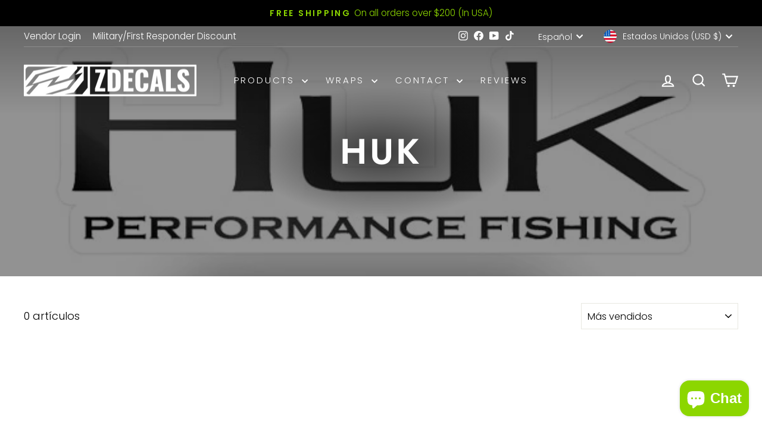

--- FILE ---
content_type: text/javascript;charset=utf-8
request_url: https://assets.cloudlift.app/api/assets/options.js?shop=zdecals.myshopify.com
body_size: 7456
content:
window.Cloudlift = window.Cloudlift || {};window.Cloudlift.options = { config: {"app":"options","shop":"zdecals.myshopify.com","url":"https://zdecals.com","api":"https://api.cloudlift.app","assets":"https://cdn.jsdelivr.net/gh/cloudlift-app/cdn@0.13.198","mode":"prod","currencyFormats":{"moneyFormat":"&lt;span class=money&gt;$ {{amount}}&lt;/span&gt;","moneyWithCurrencyFormat":"&lt;span class=money&gt;$ {{amount}} USD&lt;/span&gt;"},"resources":["https://cdn.jsdelivr.net/gh/cloudlift-app/cdn@0.13.198/static/app-options.css","https://cdn.jsdelivr.net/gh/cloudlift-app/cdn@0.13.198/static/app-options.js"],"locale":"en","i18n":{"product.options.ai.generated.label":"Generated Images","product.options.text.align.right":"Text align right","product.options.discount.button":"Apply","product.options.discount.invalid":"Enter a valid discount code","product.options.library.button":"Select image","product.options.validity.dateMax":"Please enter a date before {max}","product.options.free":"FREE","product.options.ai.loading.generating":"Generating your image...","product.options.ai.removebg.button":"Remove Background","product.options.validity.upload.required":"Please upload a file","product.options.item.modal.title":"Update cart item?","product.options.item.modal.update":"Update","product.options.library.categories.button":"Show categories","product.options.validity.rangeOverflow":"Max allowed value {max}","product.options.file.link":"\uD83D\uDD17","product.options.ai.edit.placeholder":"Describe how to edit the image...","product.options.ai.update.button":"Update Image","product.options.bundle.hide":"Hide","product.options.text.style.bold":"Text bold","product.options.ai.edit.button":"Edit Image","product.options.validity.patternMismatch":"Please enter text to match: {pattern}","product.options.text.fontSize":"Text size","product.options.library.categories.label":"Categories","product.options.bundle.items":"items","product.options.ai.removebg.removed":"Background Removed","product.options.ai.button.generate":"Generate","product.options.validity.upload.max":"Maximum allowed file size is {max} MB","product.options.validity.rangeUnderflow":"Min allowed value {min}","product.options.text.style.italic":"Text italic","product.options.ai.prompt.placeholder":"Describe the image...","product.options.library.search.empty":"No results found","product.options.text.align.center":"Text center","product.options.ai.loading.editing":"Editing image...","product.options.discount.placeholder":"Discount code","product.options.ai.load_more":"Load More","product.options.validity.valueMissing":"Please enter a value","product.options.validity.tooLong":"Please enter less than {max} characters","product.options.ai.button.edit":"Edit Image","product.options.ai.edit.indicator":"Editing image","product.options.bundle.show":"Show","product.options.library.search.placeholder":"Search images","product.options.validity.selectMax":"Please select at most {max}","product.options.discount.valid":"Discount is applied at checkout","product.options.item.edit":"Edit ⚙️","product.options.item.modal.add":"Add new","product.options.validity.dateMin":"Please enter a date after {min}","product.options.library.images.button":"More images","product.options.validity.tooShort":"Please enter at least {min} characters","product.options.validity.selectMin":"Please select at least {min}","product.options.text.align.left":"Text align left"},"level":2,"version":"0.12.124","setup":true,"themeId":"123422539831","autoGallerySelector":"[data-product-images]","locationMode":0,"selector":"","previewLocationMode":0,"previewSelector":"","previewImgParent":1,"previewImgParentSelector":"","previewImgMainSelector":".product__main-photos img","previewImgThumbnailSelector":".product__thumbs img","itemImgParentSelector":".cart__item, .cart__row, .ws-cs-item","previewSticky":true,"previewStickyMobile":"overlay","previewStickyMobileSize":25,"priceDraft":true,"priceDraftTitle":"","priceDraftShipping":false,"priceDraftTaxFree":false,"priceDraftRetention":3,"priceProductId":"","priceProductHandle":"","priceVariantId":"","priceVariantValue":0.01,"checkout":true,"checkoutConfig":{"debug":false,"update":false,"key":"611096736"},"currencyConvert":true,"autoFulfil":false,"priceWeight":true,"extensions":"quantity","theme":{"productPriceObserver":true,"productItemModal":false,"cartItemEdit":true,"themeGallery":true,"productPriceAll":true},"css":".cl-po--label {\n    letter-spacing: -0.3px; /* Adjust the value as needed */\n    font-weight: bold;\n    font-size: 18px; /* Adjust the value as needed */\n}\n.cl-po--input {\n    font-size: 18px; /* Adjust the value as needed */\n}\n.cl-po--checkbox-item {\n    font-size: 18px; /* Adjust the value as needed */\n    letter-spacing: -0.3px; /* Adjust the value as needed */\n}","fonts":[{"name":"Admiral","files":{"regular":"https://storage.googleapis.com/cloudlift-app-cloud-prod-assets/zdecals/f_American_Captain.ttf"},"type":2},{"name":"Iceberg","files":{"regular":"https://storage.googleapis.com/cloudlift-app-cloud-prod-assets/zdecals/f_Iceland-Regular.ttf"},"type":2},{"name":"Redhawk","files":{"bold":"https://storage.googleapis.com/cloudlift-app-cloud-prod-assets/zdecals/f_Redzone-BlackSemiCond.ttf"},"type":2},{"name":"Hi-Sea","files":{"regular":"https://storage.googleapis.com/cloudlift-app-cloud-prod-assets/zdecals/f_Hi_Jack.ttf"},"type":2},{"name":"Facet","files":{"bold":"https://storage.googleapis.com/cloudlift-app-cloud-prod-assets/zdecals/f_Facet_Heavy.ttf"},"type":2},{"name":"Compacta","files":{"regular":"https://storage.googleapis.com/cloudlift-app-cloud-prod-assets/zdecals/f_Compacta_Bold_Italic_BT.ttf"},"type":2},{"name":"Propel","files":{"regular":"https://storage.googleapis.com/cloudlift-app-cloud-prod-assets/zdecals/f_Prohibition_Oblique.ttf"},"type":2}],"configs":[{"uuid":"cly9p5mrykxa","template":"dimension_upload","styles":{"label-color":"#555","input-color-selected":"#374151","option-font-size":"16px","input-background-color-selected":"#fff","input-background-color":"#fff","label-font-size":"18px","input-text-color":"#374151","input-border-color":"#d1d5db","font-family":"-apple-system, BlinkMacSystemFont, 'Segoe UI', Roboto,\nHelvetica, Arial, sans-serif, 'Apple Color Emoji', 'Segoe UI Emoji',\n'Segoe UI Symbol'","input-color":"#374151","info-icon-color":"#333","option-border-radius":"6px","input-border-color-focus":"#374151"},"theme":"default","css":"#cly9p5mrykxa .cl-po--wrapper{font-family:-apple-system,BlinkMacSystemFont,'Segoe UI',Roboto,Helvetica,Arial,sans-serif,'Apple Color Emoji','Segoe UI Emoji','Segoe UI Symbol'}#cly9p5mrykxa .cl-po--label{color:#555;font-size:18px;margin-bottom:5px}#cly9p5mrykxa .cl-po--info{width:18px;height:18px;background-color:#333}#cly9p5mrykxa .cl-po--help{color:#637381;font-size:14px}#cly9p5mrykxa .cl-po--option{color:#374151;margin-bottom:20px;font-size:16px}#cly9p5mrykxa .cl-po--input{color:#374151;background-color:#fff;font-size:16px;border-width:1px;border-color:#d1d5db;border-radius:6px;box-shadow:rgba(0,0,0,0) 0 0 0 0,rgba(0,0,0,0) 0 0 0 0,rgba(0,0,0,0.05) 0 1px 2px 0}#cly9p5mrykxa .cl-po--input:focus{outline:2px solid transparent;outline-offset:2px;box-shadow:#fff 0 0 0 0,#374151 0 0 0 1px,rgba(0,0,0,0.05) 0 1px 2px 0;border-color:#374151}#cly9p5mrykxa .cl-po--input.cl-po--invalid:focus{box-shadow:#fff 0 0 0 0,#c44e47 0 0 0 1px,rgba(0,0,0,0.05) 0 1px 2px 0;border-color:#c44e47}#cly9p5mrykxa .cl-po--swatch{background-color:#fff;border-width:1px;border-color:#d1d5db;border-radius:6px;box-shadow:rgba(0,0,0,0) 0 0 0 0,rgba(0,0,0,0) 0 0 0 0,rgba(0,0,0,0.05) 0 1px 2px 0}#cly9p5mrykxa .cl-po--input:checked+.cl-po--swatch-button{background-color:#fff;color:#374151}#cly9p5mrykxa input[type=radio]:checked+.cl-po--swatch,#cly9p5mrykxa input[type=checkbox]:checked+.cl-po--swatch{outline:2px solid transparent;outline-offset:2px;box-shadow:#fff 0 0 0 0,#374151 0 0 0 1px,rgba(0,0,0,0.05) 0 1px 2px 0;border-color:#374151}#cly9p5mrykxa input[type=checkbox]:checked.cl-po--input,#cly9p5mrykxa input[type=radio]:checked.cl-po--input{border-color:transparent;background-color:#374151}#cly9p5mrykxa .cl-po--option .choices__inner{color:#374151;background-color:#fff;border-width:1px;border-color:#d1d5db;border-radius:6px;box-shadow:rgba(0,0,0,0) 0 0 0 0,rgba(0,0,0,0) 0 0 0 0,rgba(0,0,0,0.05) 0 1px 2px 0}#cly9p5mrykxa .cl-po--option .choices.is-focused:not(.is-open) .choices__inner{outline:2px solid transparent;outline-offset:2px;box-shadow:#fff 0 0 0 0,#374151 0 0 0 1px,rgba(0,0,0,0.05) 0 1px 2px 0;border-color:#374151}#cly9p5mrykxa .cl-po--option .choices__list--multiple .choices__item{color:#374151;background-color:#fff;border-radius:6px;border:1px solid #d1d5db}#cly9p5mrykxa .cl-po--option .choices__list--multiple .choices__item.is-highlighted{color:#374151;background-color:#fff;border:1px solid #374151}#cly9p5mrykxa .cl-po--option .choices[data-type*=select-multiple] .choices__button{color:#374151;border-left:1px solid #d1d5db}#cly9p5mrykxa .cl-po--text-editor,#cly9p5mrykxa .cl-po--collapse.cl-po--edit{--text-editor-color:#374151}#cly9p5mrykxa .cl-po--text-editor .cl-po--swatch-button.selected{outline:2px solid transparent;outline-offset:2px;box-shadow:#fff 0 0 0 0,#374151 0 0 0 1px,rgba(0,0,0,0.05) 0 1px 2px 0;border-color:#374151;background-color:#fff;--text-editor-color:#374151}#cly9p5mrykxa .cl-po--collapse.cl-po--edit{border-left:1px solid #d1d5db;border-right:1px solid #d1d5db;border-bottom-color:#d1d5db}#cly9p5mrykxa .cl-po--collapse.cl-po--edit .cl-po--edit-label{color:#637381}#cly9p5mrykxa .cl-po--collapse.cl-po--edit:not(.cl-po--open){border-bottom:1px solid #d1d5db;border-bottom-left-radius:6px;border-bottom-right-radius:6px}#cly9p5mrykxa .cl-po--invalid{border-color:#c44e47}#cly9p5mrykxa .cl-po--errors{margin-top:10px}#cly9p5mrykxa .cl-po--error{font-size:16px;font-family:-apple-system,BlinkMacSystemFont,'Segoe UI',Roboto,Helvetica,Arial,sans-serif,'Apple Color Emoji','Segoe UI Emoji','Segoe UI Symbol';color:#fff;background-color:#c44e47;border-color:#b7423b;border-radius:6px}#cly9p5mrykxa .cl-po--collapse{color:#555;font-size:18px}#cly9p5mrykxa .cl-po--collapse:before{width:22px;height:22px}#cly9p5mrykxa .cl-po--panel{border-width:1px;border-color:#d1d5db;border-bottom-left-radius:6px;border-bottom-right-radius:6px;box-shadow:rgba(0,0,0,0) 0 0 0 0,rgba(0,0,0,0) 0 0 0 0,rgba(0,0,0,0.05) 0 1px 2px 0}","variantOption":false,"variantOptions":[],"options":[{"name":"dimension","type":"dimension","label":"Desired size","value":"","required":false,"conditions":[],"params":{"textClean":"","pattern":"","priceFormula":"// square price\nvar squarePrice = 50;\n\n// calculate price\nvar price = squarePrice * area;\n\n// return the calculated price\nreturn price;","numberSteps":true,"minXKey":"","priceTemplate":"","labelValueText":false,"maxXKey":"","placeholder":"","valueTemplate":"","info":"","onlyX":false,"validationMsg":"","autocomplete":"","priceTextClean":"","rounding":1,"labelPriceText":false,"areaCalc":"x/100 * y/100","numberStep":0.5,"valuePriceText":false,"steps":null,"addonX":"cm","addonY":"cm","help":"Size is calculated based on the uploaded image dimension. <br><br>\nPrice is calculated using a <a href=\"https://docs.cloudlift.app/article/151-price-formula\" target=\"_blank\">Price formula.</a> \n<br><br>\n<b>Supported units:</b> mm, cm, m, inch, feet.\n","minYKey":"","labelX":"Width:","labelY":"Height:","bigX":false,"maxYKey":""}}],"targetMode":0,"conditionMode":1,"product":{"id":"7201997979703","title":"Live Product Options Dimension Upload DTF","handle":"live-product-options-dimension-upload-dtf","type":"product","quantity":1},"conditions":[],"preview":false,"previewConfig":{"name":"Main","position":1,"export":false,"exportConfig":{"original":false,"originalProperty":"_original","thumbnail":true,"thumbnailProperty":"_preview","thumbnailWidth":500,"thumbnailHeight":500,"crop":false,"cropConfig":{"valid":false}},"width":1200,"height":1200,"layers":[{"name":"product","type":"product","conditions":[],"params":{"excludeThumbnail":false,"rotatable":false,"resizable":false,"exportCoords":false,"interactive":false,"autoScaleRatio":true,"interactiveBox":false,"excludeOriginal":false,"autoCenterV":true,"autoScaleOverlay":false,"autoScale":true,"scaleX":1,"interactiveColor":"","scaleY":1,"refRect":false,"autoScaleMax":true,"exportOnly":false,"x":0,"variant":false,"autoCenterH":true,"y":0,"autoPos":true,"autoRotate":false}}],"gallery":false,"galleryConfig":{"exclude":[],"excludeVariants":false,"hideThumbnails":false,"hideThumbnailsMobile":false,"pagination":false,"paginationMobile":false,"arrows":false,"previewActive":false,"loader":false,"layout":"bottom"},"views":[]}},{"uuid":"cltfclfuf1di","styles":{"label-color":"#555","input-color-selected":"#374151","css":".cl-po--collapse {\n    background-color: #b1a270;\n    border-radius: 5px; /* Adjust the value to change how rounded the corners are */\n    padding: 5px; /* Optional: Add some padding for spacing inside the div */\n    color: white;\n}\n\n.cl-po--label {\n    letter-spacing: -0.3px; /* Adjust the value as needed */\n    font-size: 20Px; /* Adjust the value as needed */\n}\n.cl-po--input {\n    font-size: 18px; /* Adjust the value as needed */\n}\n.cl-po--checkbox-item {\n    font-size: 18px; /* Adjust the value as needed */\n    letter-spacing: -0.3px; /* Adjust the value as needed */\n}\n\n.cl-po--swatch.cl-po--swatch-button.cl-po--small {\n    letter-spacing: 0px; /* Adjust the value as needed */\n}\n\n.cl-po--radio-item {\n    letter-spacing: -0.2px; /* Adjust the value as needed */\n    font-size: 20Px; /* Adjust the value as needed */\n}","option-font-size":"16px","input-background-color-selected":"#fff","input-background-color":"#fff","label-font-size":"18px","input-text-color":"#374151","input-border-color":"#d1d5db","font-family":"-apple-system, BlinkMacSystemFont, 'Segoe UI', Roboto,\nHelvetica, Arial, sans-serif, 'Apple Color Emoji', 'Segoe UI Emoji',\n'Segoe UI Symbol'","input-color":"#374151","info-icon-color":"#333","option-border-radius":"6px","input-border-color-focus":"#374151"},"theme":"default","css":"#cltfclfuf1di .cl-po--wrapper{font-family:-apple-system,BlinkMacSystemFont,'Segoe UI',Roboto,Helvetica,Arial,sans-serif,'Apple Color Emoji','Segoe UI Emoji','Segoe UI Symbol'}#cltfclfuf1di .cl-po--label{color:#555;font-size:18px;margin-bottom:5px}#cltfclfuf1di .cl-po--info{width:18px;height:18px;background-color:#333}#cltfclfuf1di .cl-po--help{color:#637381;font-size:14px}#cltfclfuf1di .cl-po--option{color:#374151;margin-bottom:20px;font-size:16px}#cltfclfuf1di .cl-po--input{color:#374151;background-color:#fff;font-size:16px;border-width:1px;border-color:#d1d5db;border-radius:6px;box-shadow:rgba(0,0,0,0) 0 0 0 0,rgba(0,0,0,0) 0 0 0 0,rgba(0,0,0,0.05) 0 1px 2px 0}#cltfclfuf1di .cl-po--input:focus{outline:2px solid transparent;outline-offset:2px;box-shadow:#fff 0 0 0 0,#374151 0 0 0 1px,rgba(0,0,0,0.05) 0 1px 2px 0;border-color:#374151}#cltfclfuf1di .cl-po--input.cl-po--invalid:focus{box-shadow:#fff 0 0 0 0,#c44e47 0 0 0 1px,rgba(0,0,0,0.05) 0 1px 2px 0;border-color:#c44e47}#cltfclfuf1di .cl-po--swatch{background-color:#fff;border-width:1px;border-color:#d1d5db;border-radius:6px;box-shadow:rgba(0,0,0,0) 0 0 0 0,rgba(0,0,0,0) 0 0 0 0,rgba(0,0,0,0.05) 0 1px 2px 0}#cltfclfuf1di .cl-po--input:checked+.cl-po--swatch-button{background-color:#fff;color:#374151}#cltfclfuf1di input[type=radio]:checked+.cl-po--swatch,#cltfclfuf1di input[type=checkbox]:checked+.cl-po--swatch{outline:2px solid transparent;outline-offset:2px;box-shadow:#fff 0 0 0 0,#374151 0 0 0 1px,rgba(0,0,0,0.05) 0 1px 2px 0;border-color:#374151}#cltfclfuf1di input[type=checkbox]:checked.cl-po--input,#cltfclfuf1di input[type=radio]:checked.cl-po--input{border-color:transparent;background-color:#374151}#cltfclfuf1di .cl-po--option .choices__inner{color:#374151;background-color:#fff;border-width:1px;border-color:#d1d5db;border-radius:6px;box-shadow:rgba(0,0,0,0) 0 0 0 0,rgba(0,0,0,0) 0 0 0 0,rgba(0,0,0,0.05) 0 1px 2px 0}#cltfclfuf1di .cl-po--option .choices.is-focused:not(.is-open) .choices__inner{outline:2px solid transparent;outline-offset:2px;box-shadow:#fff 0 0 0 0,#374151 0 0 0 1px,rgba(0,0,0,0.05) 0 1px 2px 0;border-color:#374151}#cltfclfuf1di .cl-po--option .choices__list--multiple .choices__item{color:#374151;background-color:#fff;border-radius:6px;border:1px solid #d1d5db}#cltfclfuf1di .cl-po--option .choices__list--multiple .choices__item.is-highlighted{color:#374151;background-color:#fff;border:1px solid #374151}#cltfclfuf1di .cl-po--option .choices[data-type*=select-multiple] .choices__button{color:#374151;border-left:1px solid #d1d5db}#cltfclfuf1di .cl-po--text-editor,#cltfclfuf1di .cl-po--collapse.cl-po--edit{--text-editor-color:#374151}#cltfclfuf1di .cl-po--text-editor .cl-po--swatch-button.selected{outline:2px solid transparent;outline-offset:2px;box-shadow:#fff 0 0 0 0,#374151 0 0 0 1px,rgba(0,0,0,0.05) 0 1px 2px 0;border-color:#374151;background-color:#fff;--text-editor-color:#374151}#cltfclfuf1di .cl-po--collapse.cl-po--edit{border-left:1px solid #d1d5db;border-right:1px solid #d1d5db;border-bottom-color:#d1d5db}#cltfclfuf1di .cl-po--collapse.cl-po--edit .cl-po--edit-label{color:#637381}#cltfclfuf1di .cl-po--collapse.cl-po--edit:not(.cl-po--open){border-bottom:1px solid #d1d5db;border-bottom-left-radius:6px;border-bottom-right-radius:6px}#cltfclfuf1di .cl-po--invalid{border-color:#c44e47}#cltfclfuf1di .cl-po--errors{margin-top:10px}#cltfclfuf1di .cl-po--error{font-size:16px;font-family:-apple-system,BlinkMacSystemFont,'Segoe UI',Roboto,Helvetica,Arial,sans-serif,'Apple Color Emoji','Segoe UI Emoji','Segoe UI Symbol';color:#fff;background-color:#c44e47;border-color:#b7423b;border-radius:6px}#cltfclfuf1di .cl-po--collapse{color:#555;font-size:18px}#cltfclfuf1di .cl-po--collapse:before{width:22px;height:22px}#cltfclfuf1di .cl-po--panel{border-width:1px;border-color:#d1d5db;border-bottom-left-radius:6px;border-bottom-right-radius:6px;box-shadow:rgba(0,0,0,0) 0 0 0 0,rgba(0,0,0,0) 0 0 0 0,rgba(0,0,0,0.05) 0 1px 2px 0}#cltfclfuf1di .cl-po--collapse{background-color:#b1a270;border-radius:5px;padding:5px;color:white}#cltfclfuf1di .cl-po--label{letter-spacing:-0.3px;font-size:20Px}#cltfclfuf1di .cl-po--input{font-size:18px}#cltfclfuf1di .cl-po--checkbox-item{font-size:18px;letter-spacing:-0.3px}#cltfclfuf1di .cl-po--swatch.cl-po--swatch-button.cl-po--small{letter-spacing:0}#cltfclfuf1di .cl-po--radio-item{letter-spacing:-0.2px;font-size:20Px}","variantOption":false,"variantOptions":[],"options":[{"name":"Font Style","type":"font","label":"Font Style","value":"Admiral","required":false,"conditions":[],"params":{"validationMsg":"","textClean":"","autocomplete":"","priceTextClean":"","pattern":"","fontSortAlpha":true,"labelPriceText":false,"fontSwatch":false,"help":"","priceTemplate":"","fontFamilies":["Redhawk","Admiral","Iceberg","Hi-Sea","Facet","Compacta","Propel"],"placeholder":"","info":""}},{"name":"Boat Number","type":"text","label":"Reg Number","value":"GA 356 897","required":true,"conditions":[],"params":{"help":"","validationMsg":"","priceTemplate":"","textClean":"","autocomplete":"","priceTextClean":"","pattern":"","labelPriceText":false,"placeholder":"GA 356 897","info":""}},{"name":"Color","type":"color-swatch","label":"Color","value":"Lime","required":false,"conditions":[],"params":{"grow":false,"validationMsg":"","textClean":"","autocomplete":"","priceTextClean":"","pattern":"","labelPriceText":false,"toggle":false,"valuePriceText":true,"help":"","priceTemplate":"","labelValueText":false,"exclude":false,"placeholder":"","info":"","multiSelect":false},"list":"ol00018130"},{"name":"Outline?","type":"radio","label":"Add Outline","value":"Yes","required":false,"conditions":[],"params":{"validationMsg":"","textClean":"","autocomplete":"","priceTextClean":"","pattern":"","labelPriceText":false,"valuePriceText":true,"help":"","priceTemplate":"","labelValueText":false,"exclude":false,"placeholder":"","info":""},"values":[{"value":"Yes","text":""},{"value":"No","text":""}]},{"name":"Outline","type":"color-swatch","label":"Outline","value":"Black","required":false,"conditions":[{"data":"options","field":"Outline?","operator":"equals","value":"Yes"}],"params":{"grow":false,"validationMsg":"","textClean":"","autocomplete":"","priceTextClean":"","pattern":"","labelPriceText":false,"toggle":false,"valuePriceText":true,"help":"","priceTemplate":"","labelValueText":false,"exclude":false,"placeholder":"","info":"","multiSelect":false},"list":"ol00018130"}],"lists":["ol00018130"],"targetMode":0,"conditionMode":1,"product":{"id":"7370775232567","title":"Metal Flake Boat Numbers","handle":"metal-flake-boat-numbers","type":"product","quantity":1},"conditions":[],"preview":true,"previewConfig":{"name":"Main","position":1,"export":true,"exportConfig":{"original":true,"originalProperty":"_original","originalFormat":"png","thumbnail":true,"thumbnailProperty":"_preview","thumbnailWidth":500,"thumbnailHeight":500,"crop":false,"cropConfig":{"valid":false}},"width":1800,"height":800,"layers":[{"name":"Boat Number + Outline","type":"text","conditions":[{"data":"options","field":"Outline?","operator":"equals","value":"Yes"}],"params":{"excludeThumbnail":false,"optionTextStrokeColor":"Outline","fontSizeStep":5,"interactive":false,"autoScale":true,"refX":37,"scaleX":1.0,"interactiveColor":"","scaleY":1.0,"refY":200,"fontFamily":"Roboto","textStrokeLine":"round","textShadowOffsetX":null,"text":"","textShadow":true,"fontWeight":"normal","rotatable":false,"textBox":false,"textStroke":true,"textAlign":"center","autoScaleRatio":true,"fontStyle":"normal","excludeOriginal":false,"refRect":true,"refHeight":800.0,"fontSize":50,"urlPattern":"https://cdn.shopify.com/s/files/1/0404/5461/files/a_Qx9n_GlitterOverlay4.png","optionFont":"Font Style","option":"Boat Number","textShadowBlur":0.0,"color":"","textStrokeColor":"#000000","textShadowColor":"#dddddd","autoCenterV":true,"refWidth":1700.0,"autoCenterH":true,"textPath":false,"autoPos":true,"autoRotate":false,"editor":{"font":false,"size":false,"align":false,"color":false,"style":false},"resizable":false,"letterSpacing":0.0,"textPattern":false,"interactiveBox":false,"textEditor":false,"textStrokeWidth":6.0,"autoScaleOverlay":false,"refAngle":0,"autoScaleMax":true,"x":0,"y":0,"lineHeight":1.1,"collapseLabel":"","optionColor":"Color","textVertical":false,"fontSizeFactor":1,"collapse":false}},{"name":"Boat Number","type":"text","conditions":[{"data":"options","field":"Outline?","operator":"!equals","value":"Yes"}],"params":{"excludeThumbnail":false,"optionTextStrokeColor":null,"fontSizeStep":5,"interactive":false,"autoScale":true,"refX":37,"scaleX":1.0,"interactiveColor":"","scaleY":1.0,"refY":200,"fontFamily":"Roboto","textStrokeLine":"round","text":"","textShadow":true,"fontWeight":"normal","rotatable":false,"textBox":false,"textStroke":true,"textAlign":"center","autoScaleRatio":true,"fontStyle":"normal","excludeOriginal":false,"refRect":true,"refHeight":801.0,"fontSize":50,"urlPattern":"https://cdn.shopify.com/s/files/1/0404/5461/files/a_X0jy_GlitterOverlay4.png","optionFont":"Font Style","option":"Boat Number","color":"#f70404","textStrokeColor":"#dddddd","textShadowColor":"#dddddd","autoCenterV":true,"refWidth":1701.0,"autoCenterH":true,"textPath":false,"autoPos":true,"autoRotate":false,"editor":{"font":false,"size":false,"align":false,"color":false,"style":false},"resizable":false,"letterSpacing":0.0,"textPattern":false,"interactiveBox":false,"textEditor":false,"textStrokeWidth":0.5,"autoScaleOverlay":false,"refAngle":0,"autoScaleMax":true,"x":0,"y":0,"lineHeight":1.1,"collapseLabel":"","optionColor":"Color","textVertical":false,"fontSizeFactor":1,"collapse":false}},{"name":"layer_4","type":"overlay","conditions":[],"params":{"excludeThumbnail":false,"color":"","interactive":false,"autoCenterV":true,"autoScale":true,"refX":7,"scaleX":1.0,"interactiveColor":"","scaleY":1.0,"refY":45,"refWidth":1830.0,"autoCenterH":true,"autoPos":true,"autoRotate":false,"rotatable":false,"resizable":false,"autoScaleRatio":true,"interactiveBox":false,"excludeOriginal":false,"url":"https://cdn.shopify.com/s/files/1/0404/5461/files/a_caoC_GlitterOverlay10.png","autoScaleOverlay":false,"refAngle":0,"refRect":true,"refHeight":1100.0,"autoScaleMax":true,"x":0,"y":0}}],"gallery":false,"galleryConfig":{"exclude":[],"excludeVariants":false,"hideThumbnails":false,"hideThumbnailsMobile":false,"pagination":false,"paginationMobile":false,"arrows":false,"previewActive":false,"loader":false,"layout":"bottom"},"views":[]}},{"uuid":"cli4loknsvvk","styles":{"label-color":"#555","input-color-selected":"#374151","css":".cl-po--collapse {\n    background-color: #b1a270;\n    border-radius: 5px; /* Adjust the value to change how rounded the corners are */\n    padding: 5px; /* Optional: Add some padding for spacing inside the div */\n    color: white;\n}\n\n.cl-po--label {\n    letter-spacing: -0.3px; /* Adjust the value as needed */\n    font-size: 20Px; /* Adjust the value as needed */\n}\n.cl-po--input {\n    font-size: 18px; /* Adjust the value as needed */\n}\n.cl-po--checkbox-item {\n    font-size: 18px; /* Adjust the value as needed */\n    letter-spacing: -0.3px; /* Adjust the value as needed */\n}\n\n.cl-po--swatch.cl-po--swatch-button.cl-po--small {\n    letter-spacing: 0px; /* Adjust the value as needed */\n}\n\n.cl-po--radio-item {\n    letter-spacing: -0.2px; /* Adjust the value as needed */\n    font-size: 20Px; /* Adjust the value as needed */\n}","option-font-size":"16px","input-background-color-selected":"#fff","input-background-color":"#fff","label-font-size":"18px","input-text-color":"#374151","input-border-color":"#d1d5db","font-family":"-apple-system, BlinkMacSystemFont, 'Segoe UI', Roboto,\nHelvetica, Arial, sans-serif, 'Apple Color Emoji', 'Segoe UI Emoji',\n'Segoe UI Symbol'","input-color":"#374151","info-icon-color":"#333","option-border-radius":"6px","input-border-color-focus":"#374151"},"theme":"default","css":"#cli4loknsvvk .cl-po--wrapper{font-family:-apple-system,BlinkMacSystemFont,'Segoe UI',Roboto,Helvetica,Arial,sans-serif,'Apple Color Emoji','Segoe UI Emoji','Segoe UI Symbol'}#cli4loknsvvk .cl-po--label{color:#555;font-size:18px;margin-bottom:5px}#cli4loknsvvk .cl-po--info{width:18px;height:18px;background-color:#333}#cli4loknsvvk .cl-po--help{color:#637381;font-size:14px}#cli4loknsvvk .cl-po--option{color:#374151;margin-bottom:20px;font-size:16px}#cli4loknsvvk .cl-po--input{color:#374151;background-color:#fff;font-size:16px;border-width:1px;border-color:#d1d5db;border-radius:6px;box-shadow:rgba(0,0,0,0) 0 0 0 0,rgba(0,0,0,0) 0 0 0 0,rgba(0,0,0,0.05) 0 1px 2px 0}#cli4loknsvvk .cl-po--input:focus{outline:2px solid transparent;outline-offset:2px;box-shadow:#fff 0 0 0 0,#374151 0 0 0 1px,rgba(0,0,0,0.05) 0 1px 2px 0;border-color:#374151}#cli4loknsvvk .cl-po--input.cl-po--invalid:focus{box-shadow:#fff 0 0 0 0,#c44e47 0 0 0 1px,rgba(0,0,0,0.05) 0 1px 2px 0;border-color:#c44e47}#cli4loknsvvk .cl-po--swatch{background-color:#fff;border-width:1px;border-color:#d1d5db;border-radius:6px;box-shadow:rgba(0,0,0,0) 0 0 0 0,rgba(0,0,0,0) 0 0 0 0,rgba(0,0,0,0.05) 0 1px 2px 0}#cli4loknsvvk .cl-po--input:checked+.cl-po--swatch-button{background-color:#fff;color:#374151}#cli4loknsvvk input[type=radio]:checked+.cl-po--swatch,#cli4loknsvvk input[type=checkbox]:checked+.cl-po--swatch{outline:2px solid transparent;outline-offset:2px;box-shadow:#fff 0 0 0 0,#374151 0 0 0 1px,rgba(0,0,0,0.05) 0 1px 2px 0;border-color:#374151}#cli4loknsvvk input[type=checkbox]:checked.cl-po--input,#cli4loknsvvk input[type=radio]:checked.cl-po--input{border-color:transparent;background-color:#374151}#cli4loknsvvk .cl-po--option .choices__inner{color:#374151;background-color:#fff;border-width:1px;border-color:#d1d5db;border-radius:6px;box-shadow:rgba(0,0,0,0) 0 0 0 0,rgba(0,0,0,0) 0 0 0 0,rgba(0,0,0,0.05) 0 1px 2px 0}#cli4loknsvvk .cl-po--option .choices.is-focused:not(.is-open) .choices__inner{outline:2px solid transparent;outline-offset:2px;box-shadow:#fff 0 0 0 0,#374151 0 0 0 1px,rgba(0,0,0,0.05) 0 1px 2px 0;border-color:#374151}#cli4loknsvvk .cl-po--option .choices__list--multiple .choices__item{color:#374151;background-color:#fff;border-radius:6px;border:1px solid #d1d5db}#cli4loknsvvk .cl-po--option .choices__list--multiple .choices__item.is-highlighted{color:#374151;background-color:#fff;border:1px solid #374151}#cli4loknsvvk .cl-po--option .choices[data-type*=select-multiple] .choices__button{color:#374151;border-left:1px solid #d1d5db}#cli4loknsvvk .cl-po--text-editor,#cli4loknsvvk .cl-po--collapse.cl-po--edit{--text-editor-color:#374151}#cli4loknsvvk .cl-po--text-editor .cl-po--swatch-button.selected{outline:2px solid transparent;outline-offset:2px;box-shadow:#fff 0 0 0 0,#374151 0 0 0 1px,rgba(0,0,0,0.05) 0 1px 2px 0;border-color:#374151;background-color:#fff;--text-editor-color:#374151}#cli4loknsvvk .cl-po--collapse.cl-po--edit{border-left:1px solid #d1d5db;border-right:1px solid #d1d5db;border-bottom-color:#d1d5db}#cli4loknsvvk .cl-po--collapse.cl-po--edit .cl-po--edit-label{color:#637381}#cli4loknsvvk .cl-po--collapse.cl-po--edit:not(.cl-po--open){border-bottom:1px solid #d1d5db;border-bottom-left-radius:6px;border-bottom-right-radius:6px}#cli4loknsvvk .cl-po--invalid{border-color:#c44e47}#cli4loknsvvk .cl-po--errors{margin-top:10px}#cli4loknsvvk .cl-po--error{font-size:16px;font-family:-apple-system,BlinkMacSystemFont,'Segoe UI',Roboto,Helvetica,Arial,sans-serif,'Apple Color Emoji','Segoe UI Emoji','Segoe UI Symbol';color:#fff;background-color:#c44e47;border-color:#b7423b;border-radius:6px}#cli4loknsvvk .cl-po--collapse{color:#555;font-size:18px}#cli4loknsvvk .cl-po--collapse:before{width:22px;height:22px}#cli4loknsvvk .cl-po--panel{border-width:1px;border-color:#d1d5db;border-bottom-left-radius:6px;border-bottom-right-radius:6px;box-shadow:rgba(0,0,0,0) 0 0 0 0,rgba(0,0,0,0) 0 0 0 0,rgba(0,0,0,0.05) 0 1px 2px 0}#cli4loknsvvk .cl-po--collapse{background-color:#b1a270;border-radius:5px;padding:5px;color:white}#cli4loknsvvk .cl-po--label{letter-spacing:-0.3px;font-size:20Px}#cli4loknsvvk .cl-po--input{font-size:18px}#cli4loknsvvk .cl-po--checkbox-item{font-size:18px;letter-spacing:-0.3px}#cli4loknsvvk .cl-po--swatch.cl-po--swatch-button.cl-po--small{letter-spacing:0}#cli4loknsvvk .cl-po--radio-item{letter-spacing:-0.2px;font-size:20Px}","variantOption":false,"variantOptions":[],"options":[{"name":"Font Style","type":"font","label":"Font Style","value":"Admiral","required":false,"conditions":[],"params":{"validationMsg":"","textClean":"","autocomplete":"","priceTextClean":"","pattern":"","fontSortAlpha":true,"labelPriceText":false,"fontSwatch":false,"help":"","priceTemplate":"","fontFamilies":["Redhawk","Admiral","Iceberg","Hi-Sea","Facet","Compacta","Propel"],"placeholder":"","info":""}},{"name":"Boat Number","type":"text","label":"Reg Number","value":"GA 356 897","required":true,"conditions":[],"params":{"help":"","validationMsg":"","priceTemplate":"","textClean":"","autocomplete":"","priceTextClean":"","pattern":"","labelPriceText":false,"placeholder":"GA 356 897","info":""}},{"name":"Color","type":"color-swatch","label":"Color","value":"Lime","required":false,"conditions":[],"params":{"grow":false,"validationMsg":"","textClean":"","autocomplete":"","priceTextClean":"","pattern":"","labelPriceText":false,"toggle":false,"valuePriceText":true,"help":"","priceTemplate":"","labelValueText":false,"exclude":false,"placeholder":"","info":"","multiSelect":false},"list":"ol00018130"},{"name":"Outline?","type":"radio","label":"Add Outline","value":"Yes","required":false,"conditions":[],"params":{"validationMsg":"","textClean":"","autocomplete":"","priceTextClean":"","pattern":"","labelPriceText":false,"valuePriceText":true,"help":"","priceTemplate":"","labelValueText":false,"exclude":false,"placeholder":"","info":""},"values":[{"value":"Yes","text":""},{"value":"No","text":""}]},{"name":"Outline","type":"color-swatch","label":"Outline","value":"Black","required":false,"conditions":[{"data":"options","field":"Outline?","operator":"equals","value":"Yes"}],"params":{"grow":false,"validationMsg":"","textClean":"","autocomplete":"","priceTextClean":"","pattern":"","labelPriceText":false,"toggle":false,"valuePriceText":true,"help":"","priceTemplate":"","labelValueText":false,"exclude":false,"placeholder":"","info":"","multiSelect":false},"list":"ol00018130"}],"lists":["ol00018130"],"targetMode":0,"conditionMode":1,"product":{"id":"7370940448823","title":"Gloss Boat Numbers","handle":"gloss-boat-numbers","type":"product","quantity":1},"conditions":[],"preview":true,"previewConfig":{"name":"Main","position":1,"export":true,"exportConfig":{"original":true,"originalProperty":"_original","originalFormat":"png","thumbnail":true,"thumbnailProperty":"_preview","thumbnailWidth":500,"thumbnailHeight":500,"crop":false,"cropConfig":{"valid":false}},"width":1800,"height":800,"layers":[{"name":"Boat Number + Outline","type":"text","conditions":[{"data":"options","field":"Outline?","operator":"equals","value":"Yes"}],"params":{"excludeThumbnail":false,"optionTextStrokeColor":"Outline","fontSizeStep":5,"interactive":false,"autoScale":true,"refX":37,"scaleX":1.0,"interactiveColor":"","scaleY":1.0,"refY":200,"fontFamily":"Roboto","textStrokeLine":"round","textShadowOffsetX":null,"text":"","textShadow":true,"fontWeight":"normal","rotatable":false,"textBox":false,"textStroke":true,"textAlign":"center","autoScaleRatio":true,"fontStyle":"normal","excludeOriginal":false,"refRect":true,"refHeight":800.0,"fontSize":50,"urlPattern":"https://cdn.shopify.com/s/files/1/0404/5461/files/a_Qx9n_GlitterOverlay4.png","optionFont":"Font Style","option":"Boat Number","textShadowBlur":0.0,"color":"","textStrokeColor":"#000000","textShadowColor":"#dddddd","autoCenterV":true,"refWidth":1700.0,"autoCenterH":true,"textPath":false,"autoPos":true,"autoRotate":false,"editor":{"font":false,"size":false,"align":false,"color":false,"style":false},"resizable":false,"letterSpacing":0.0,"textPattern":false,"interactiveBox":false,"textEditor":false,"textStrokeWidth":6.0,"autoScaleOverlay":false,"refAngle":0,"autoScaleMax":true,"x":0,"y":0,"lineHeight":1.1,"collapseLabel":"","optionColor":"Color","textVertical":false,"fontSizeFactor":1,"collapse":false}},{"name":"Boat Number","type":"text","conditions":[{"data":"options","field":"Outline?","operator":"!equals","value":"Yes"}],"params":{"excludeThumbnail":false,"optionTextStrokeColor":null,"fontSizeStep":5,"interactive":false,"autoScale":true,"refX":37,"scaleX":1.0,"interactiveColor":"","scaleY":1.0,"refY":200,"fontFamily":"Roboto","textStrokeLine":"round","text":"","textShadow":true,"fontWeight":"normal","rotatable":false,"textBox":false,"textStroke":true,"textAlign":"center","autoScaleRatio":true,"fontStyle":"normal","excludeOriginal":false,"refRect":true,"refHeight":801.0,"fontSize":50,"urlPattern":"https://cdn.shopify.com/s/files/1/0404/5461/files/a_X0jy_GlitterOverlay4.png","optionFont":"Font Style","option":"Boat Number","color":"#f70404","textStrokeColor":"#dddddd","textShadowColor":"#dddddd","autoCenterV":true,"refWidth":1701.0,"autoCenterH":true,"textPath":false,"autoPos":true,"autoRotate":false,"editor":{"font":false,"size":false,"align":false,"color":false,"style":false},"resizable":false,"letterSpacing":0.0,"textPattern":false,"interactiveBox":false,"textEditor":false,"textStrokeWidth":0.5,"autoScaleOverlay":false,"refAngle":0,"autoScaleMax":true,"x":0,"y":0,"lineHeight":1.1,"collapseLabel":"","optionColor":"Color","textVertical":false,"fontSizeFactor":1,"collapse":false}},{"name":"layer_4","type":"overlay","conditions":[],"params":{"excludeThumbnail":false,"color":"","interactive":false,"autoCenterV":true,"autoScale":true,"refX":7,"scaleX":1.0,"interactiveColor":"","scaleY":1.0,"refY":45,"refWidth":1830.0,"autoCenterH":true,"autoPos":true,"autoRotate":false,"rotatable":false,"resizable":false,"autoScaleRatio":true,"interactiveBox":false,"excludeOriginal":false,"url":"https://cdn.shopify.com/s/files/1/0404/5461/files/a_ivut_GlossOverlay5.png","autoScaleOverlay":false,"refAngle":0,"refRect":true,"refHeight":1100.0,"autoScaleMax":true,"x":0,"y":0}}],"gallery":false,"galleryConfig":{"exclude":[],"excludeVariants":false,"hideThumbnails":false,"hideThumbnailsMobile":false,"pagination":false,"paginationMobile":false,"arrows":false,"previewActive":false,"loader":false,"layout":"bottom"},"views":[]}},{"uuid":"clt5k1rix81y","styles":{"label-color":"#555","input-color-selected":"#374151","css":".cl-po--radio-item {\n    letter-spacing: -0.3px; /* Adjust the value as needed */\n    font-weight: bold;\n    font-size: 18px; /* Adjust the value as needed */\n}\n\n.cl-po--label {\n    letter-spacing: -0.3px; /* Adjust the value as needed */\n    font-weight: bold;\n    font-size: 18px; /* Adjust the value as needed */\n}\n.cl-po--input {\n    font-size: 18px; /* Adjust the value as needed */\n}\n.cl-po--checkbox-item {\n    font-size: 18px; /* Adjust the value as needed */\n    letter-spacing: -0.3px; /* Adjust the value as needed */\n}","option-font-size":"16px","input-background-color-selected":"#fff","input-background-color":"#fff","label-font-size":"18px","input-text-color":"#374151","input-border-color":"#d1d5db","font-family":"-apple-system, BlinkMacSystemFont, 'Segoe UI', Roboto,\nHelvetica, Arial, sans-serif, 'Apple Color Emoji', 'Segoe UI Emoji',\n'Segoe UI Symbol'","input-color":"#374151","info-icon-color":"#333","option-border-radius":"6px","input-border-color-focus":"#374151"},"theme":"default","css":"#clt5k1rix81y .cl-po--wrapper{font-family:-apple-system,BlinkMacSystemFont,'Segoe UI',Roboto,Helvetica,Arial,sans-serif,'Apple Color Emoji','Segoe UI Emoji','Segoe UI Symbol'}#clt5k1rix81y .cl-po--label{color:#555;font-size:18px;margin-bottom:5px}#clt5k1rix81y .cl-po--info{width:18px;height:18px;background-color:#333}#clt5k1rix81y .cl-po--help{color:#637381;font-size:14px}#clt5k1rix81y .cl-po--option{color:#374151;margin-bottom:20px;font-size:16px}#clt5k1rix81y .cl-po--input{color:#374151;background-color:#fff;font-size:16px;border-width:1px;border-color:#d1d5db;border-radius:6px;box-shadow:rgba(0,0,0,0) 0 0 0 0,rgba(0,0,0,0) 0 0 0 0,rgba(0,0,0,0.05) 0 1px 2px 0}#clt5k1rix81y .cl-po--input:focus{outline:2px solid transparent;outline-offset:2px;box-shadow:#fff 0 0 0 0,#374151 0 0 0 1px,rgba(0,0,0,0.05) 0 1px 2px 0;border-color:#374151}#clt5k1rix81y .cl-po--input.cl-po--invalid:focus{box-shadow:#fff 0 0 0 0,#c44e47 0 0 0 1px,rgba(0,0,0,0.05) 0 1px 2px 0;border-color:#c44e47}#clt5k1rix81y .cl-po--swatch{background-color:#fff;border-width:1px;border-color:#d1d5db;border-radius:6px;box-shadow:rgba(0,0,0,0) 0 0 0 0,rgba(0,0,0,0) 0 0 0 0,rgba(0,0,0,0.05) 0 1px 2px 0}#clt5k1rix81y .cl-po--input:checked+.cl-po--swatch-button{background-color:#fff;color:#374151}#clt5k1rix81y input[type=radio]:checked+.cl-po--swatch,#clt5k1rix81y input[type=checkbox]:checked+.cl-po--swatch{outline:2px solid transparent;outline-offset:2px;box-shadow:#fff 0 0 0 0,#374151 0 0 0 1px,rgba(0,0,0,0.05) 0 1px 2px 0;border-color:#374151}#clt5k1rix81y input[type=checkbox]:checked.cl-po--input,#clt5k1rix81y input[type=radio]:checked.cl-po--input{border-color:transparent;background-color:#374151}#clt5k1rix81y .cl-po--option .choices__inner{color:#374151;background-color:#fff;border-width:1px;border-color:#d1d5db;border-radius:6px;box-shadow:rgba(0,0,0,0) 0 0 0 0,rgba(0,0,0,0) 0 0 0 0,rgba(0,0,0,0.05) 0 1px 2px 0}#clt5k1rix81y .cl-po--option .choices.is-focused:not(.is-open) .choices__inner{outline:2px solid transparent;outline-offset:2px;box-shadow:#fff 0 0 0 0,#374151 0 0 0 1px,rgba(0,0,0,0.05) 0 1px 2px 0;border-color:#374151}#clt5k1rix81y .cl-po--option .choices__list--multiple .choices__item{color:#374151;background-color:#fff;border-radius:6px;border:1px solid #d1d5db}#clt5k1rix81y .cl-po--option .choices__list--multiple .choices__item.is-highlighted{color:#374151;background-color:#fff;border:1px solid #374151}#clt5k1rix81y .cl-po--option .choices[data-type*=select-multiple] .choices__button{color:#374151;border-left:1px solid #d1d5db}#clt5k1rix81y .cl-po--text-editor,#clt5k1rix81y .cl-po--collapse.cl-po--edit{--text-editor-color:#374151}#clt5k1rix81y .cl-po--text-editor .cl-po--swatch-button.selected{outline:2px solid transparent;outline-offset:2px;box-shadow:#fff 0 0 0 0,#374151 0 0 0 1px,rgba(0,0,0,0.05) 0 1px 2px 0;border-color:#374151;background-color:#fff;--text-editor-color:#374151}#clt5k1rix81y .cl-po--collapse.cl-po--edit{border-left:1px solid #d1d5db;border-right:1px solid #d1d5db;border-bottom-color:#d1d5db}#clt5k1rix81y .cl-po--collapse.cl-po--edit .cl-po--edit-label{color:#637381}#clt5k1rix81y .cl-po--collapse.cl-po--edit:not(.cl-po--open){border-bottom:1px solid #d1d5db;border-bottom-left-radius:6px;border-bottom-right-radius:6px}#clt5k1rix81y .cl-po--invalid{border-color:#c44e47}#clt5k1rix81y .cl-po--errors{margin-top:10px}#clt5k1rix81y .cl-po--error{font-size:16px;font-family:-apple-system,BlinkMacSystemFont,'Segoe UI',Roboto,Helvetica,Arial,sans-serif,'Apple Color Emoji','Segoe UI Emoji','Segoe UI Symbol';color:#fff;background-color:#c44e47;border-color:#b7423b;border-radius:6px}#clt5k1rix81y .cl-po--collapse{color:#555;font-size:18px}#clt5k1rix81y .cl-po--collapse:before{width:22px;height:22px}#clt5k1rix81y .cl-po--panel{border-width:1px;border-color:#d1d5db;border-bottom-left-radius:6px;border-bottom-right-radius:6px;box-shadow:rgba(0,0,0,0) 0 0 0 0,rgba(0,0,0,0) 0 0 0 0,rgba(0,0,0,0.05) 0 1px 2px 0}#clt5k1rix81y .cl-po--radio-item{letter-spacing:-0.3px;font-weight:bold;font-size:18px}#clt5k1rix81y .cl-po--label{letter-spacing:-0.3px;font-weight:bold;font-size:18px}#clt5k1rix81y .cl-po--input{font-size:18px}#clt5k1rix81y .cl-po--checkbox-item{font-size:18px;letter-spacing:-0.3px}","variantOption":false,"variantOptions":[],"options":[{"name":"Ship or Install","type":"radio","label":"Ship or Install at ZDecals?","value":"Ship It to Me","required":true,"conditions":[],"params":{"validationMsg":"","textClean":"","autocomplete":"","priceTextClean":"","pattern":"","labelPriceText":false,"valuePriceText":true,"help":"","priceTemplate":"","labelValueText":false,"exclude":false,"placeholder":"","info":""},"values":[{"value":"Ship It to Me","text":""},{"value":"Install at ZDecals in Flowery Branch GA","text":"Install at ZDecals (Flowery Branch, GA)"}]},{"name":"Boat Length + Install","type":"select","label":"Boat Length + Install","value":"","required":true,"conditions":[{"data":"options","field":"Ship or Install","operator":"equals","value":"Install at ZDecals in Flowery Branch GA"}],"params":{"textValueSelect":"","validationMsg":"","textClean":"","autocomplete":"","priceTextClean":"","pattern":"","labelPriceText":true,"valuePriceText":false,"groupDelimiter":"","help":"","priceTemplate":"","labelValueText":false,"exclude":false,"placeholder":"","info":""},"values":[{"value":"16.5ft - 17ft Wrap + Install","text":"","price":2700.0},{"value":"17.5ft - 18ft Wrap + Install","text":"","price":2775.0},{"value":"18.5ft - 19ft Wrap + Install","text":"","price":2850.0},{"value":"19.5ft - 20ft Wrap + Install","text":"","price":2925.0},{"value":"20.5ft - 21ft Wrap + Install","text":"","price":3000.0},{"value":"21.5ft - 22ft Wrap + Install","text":"","price":3075.0},{"value":"22.5ft - 23ft Wrap + Install","text":"","price":3150.0}]},{"name":"Boat Length","type":"select","label":"Boat Length","value":"","required":true,"conditions":[{"data":"options","field":"Ship or Install","operator":"equals","value":"Ship It to Me"}],"conditionMode":2,"params":{"textValueSelect":"","validationMsg":"","textClean":"","autocomplete":"","priceTextClean":"","pattern":"","labelPriceText":true,"valuePriceText":true,"groupDelimiter":"","help":"","priceTemplate":"","labelValueText":false,"exclude":false,"placeholder":"","info":""},"values":[{"value":"16.5ft - 17ft","text":"","price":1600.0},{"value":"17.5ft - 18ft","text":"","price":1675.0},{"value":"18.5ft - 19ft","text":"","price":1750.0},{"value":"19.5ft - 20ft","text":"","price":1825.0},{"value":"20.5ft - 21ft","text":"","price":1900.0},{"value":"21.5ft - 22ft","text":"","price":1975.0},{"value":"22.5ft - 23ft","text":"","price":2050.0}]},{"name":"Additional Coverage","type":"checkbox","label":"Additional Coverage","value":"","required":false,"conditions":[{"data":"options","field":"Ship or Install","operator":"equals","value":"Ship It to Me"}],"params":{"validationMsg":"","textClean":"","autocomplete":"","priceTextClean":"","pattern":"","labelPriceText":false,"valuePriceText":true,"help":"","priceTemplate":"","labelValueText":false,"exclude":false,"placeholder":"","info":""},"values":[{"value":"Inside Rails (Down to the Carpet)","text":"","price":200.0},{"value":"Trailer Fenders","text":"","price":300.0},{"value":"Driver Console","text":"","price":200.0},{"value":"Passenger Console","text":"","price":200.0}]},{"name":"Additional Coverage + Install","type":"checkbox","label":"Additional Coverage + Install","value":"","required":false,"conditions":[{"data":"options","field":"Ship or Install","operator":"equals","value":"Install at ZDecals in Flowery Branch GA"}],"params":{"validationMsg":"","textClean":"","autocomplete":"","priceTextClean":"","pattern":"","labelPriceText":false,"valuePriceText":true,"help":"","priceTemplate":"","labelValueText":false,"exclude":false,"placeholder":"","info":""},"values":[{"value":"Inside Rails (Down to the Carpet)","text":"","price":400.0},{"value":"Trailer Fenders","text":"","price":900.0},{"value":"Driver Console","text":"","price":400.0},{"value":"Passenger Console","text":"","price":400.0}]},{"name":"Power-Pole/Raptor Wraps","type":"select","label":"Power-Pole/Raptor Wraps","value":"","required":false,"conditions":[{"data":"options","field":"Ship or Install","operator":"equals","value":"Ship It to Me"}],"params":{"textValueSelect":"","validationMsg":"","textClean":"","autocomplete":"","priceTextClean":"","pattern":"","labelPriceText":true,"valuePriceText":false,"groupDelimiter":"","help":"","priceTemplate":"","labelValueText":false,"exclude":false,"placeholder":"","info":""},"values":[{"value":"No","text":"","price":0.0},{"value":"8ft pole - Single","text":"","price":89.0},{"value":"8ft pole - Pair","text":"","price":178.0},{"value":"10ft pole - Single","text":"","price":106.0},{"value":"8ft pole - Pair","text":"","price":218.0}]},{"name":"Power-Pole/Raptor Wraps + Install","type":"select","label":"Power-Pole/Raptor Wraps + Install","value":"","required":false,"conditions":[{"data":"options","field":"Ship or Install","operator":"equals","value":"Install at ZDecals in Flowery Branch GA"}],"params":{"textValueSelect":"","validationMsg":"","textClean":"","autocomplete":"","priceTextClean":"","pattern":"","labelPriceText":true,"valuePriceText":false,"groupDelimiter":"","help":"","priceTemplate":"","labelValueText":false,"exclude":false,"placeholder":"","info":""},"values":[{"value":"No","text":"","price":0.0},{"value":"8ft pole - Single","text":"","price":139.0},{"value":"8ft pole - Pair","text":"","price":228.0},{"value":"10ft pole - Single","text":"","price":156.0},{"value":"8ft pole - Pair","text":"","price":268.0}]},{"name":"Additional Sponsors","type":"select","label":"Number of Additional Sponsors","value":"","required":false,"conditions":[],"params":{"textValueSelect":"","validationMsg":"","textClean":"","autocomplete":"","priceTextClean":"","pattern":"","labelPriceText":true,"valuePriceText":false,"groupDelimiter":"","numberSteps":false,"help":"","priceTemplate":"","labelValueText":false,"exclude":false,"placeholder":"A Port & Stbd Decal Will Come With Each Sponsor","info":""},"values":[{"value":"No","text":""},{"value":"1 Set","text":"","price":40.0},{"value":"2 Sets","text":"","price":75.0},{"value":"3 Sets","text":"","price":105.0},{"value":"4 Sets","text":"","price":130.0},{"value":"5 Sets","text":"","price":150.0},{"value":"6 Sets","text":"","price":165.0},{"value":"7 Sets","text":"","price":175.0},{"value":"8 Sets","text":"","price":200.0},{"value":"9 Sets","text":"","price":225.0},{"value":"10 Sets","text":"","price":250.0},{"value":"11 Sets","text":"","price":275.0},{"value":"12 Sets","text":"","price":300.0}]},{"name":"Year / Make / Model","type":"text","label":"Year / Make / Model","value":"","required":true,"conditions":[],"params":{"help":"","validationMsg":"","priceTemplate":"","textClean":"","autocomplete":"","priceTextClean":"","pattern":"","labelPriceText":false,"placeholder":"","info":""}},{"name":"Customization / Color / Design Ideas","type":"textarea","label":"Customization / Color / Design Ideas","value":"","required":false,"conditions":[],"params":{"validationMsg":"","textClean":"","autocomplete":"","textHelp":"<b>{used}/{max}</b> only {left} left","priceTextClean":"","pattern":"","labelPriceText":false,"rows":5,"textUsage":false,"help":"","priceTemplate":"","placeholder":"","info":""}},{"name":"Options INCLUDE Installation","type":"html","label":"Options INCLUDE Installation","value":"","required":false,"conditions":[{"data":"options","field":"Ship or Install","operator":"equals","value":"Install at ZDecals in Flowery Branch GA"}],"params":{"help":"","validationMsg":"","priceTemplate":"","textClean":"","autocomplete":"","priceTextClean":"","pattern":"","labelPriceText":false,"html":"","placeholder":"","info":""}},{"name":"Options do NOT Include Installation","type":"html","label":"Options do NOT Include Installation","value":"","required":false,"conditions":[{"data":"options","field":"Ship or Install","operator":"equals","value":"Ship It to Me"}],"params":{"help":"","validationMsg":"","priceTemplate":"","textClean":"","autocomplete":"","priceTextClean":"","pattern":"","labelPriceText":false,"html":"","placeholder":"","info":""}}],"targetMode":1,"conditionMode":1,"conditions":[{"data":"product","field":"product_type","operator":"equals","value":"Bass Boat Wrap"}],"preview":false,"previewConfig":{"name":"Main","position":1,"export":false,"exportConfig":{"original":false,"originalProperty":"_original","thumbnail":true,"thumbnailProperty":"_preview","thumbnailWidth":500,"thumbnailHeight":500,"crop":false,"cropConfig":{"valid":false}},"width":1200,"height":632,"layers":[{"name":"product","type":"product","conditions":[],"params":{"excludeThumbnail":false,"rotatable":false,"resizable":false,"interactive":false,"autoScaleRatio":true,"interactiveBox":false,"excludeOriginal":false,"autoCenterV":true,"autoScaleOverlay":false,"autoScale":true,"scaleX":1,"interactiveColor":"","scaleY":1,"refRect":false,"autoScaleMax":true,"x":0,"variant":false,"autoCenterH":true,"y":0,"autoPos":true,"autoRotate":false}}],"gallery":false,"galleryConfig":{"exclude":[],"excludeVariants":false,"hideThumbnails":false,"hideThumbnailsMobile":false,"pagination":false,"paginationMobile":false,"arrows":false,"previewActive":false,"loader":false,"layout":"bottom"},"views":[]}}],"lists":{"ol00018130":[{"value":"Red","color":"#db0000"},{"value":"Maroon","color":"#841414"},{"value":"Orange","color":"#ea7c06"},{"value":"Burnt Orange","color":"#bf6b11"},{"value":"Sunflower Yellow","color":"#f4ce0c"},{"value":"Yellow","color":"#fffb00"},{"value":"Safety Yellow","color":"#d5f90b"},{"value":"Lime","color":"#9dd905"},{"value":"Green","color":"#359444"},{"value":"Forest Green","color":"#004f16"},{"value":"Teal","color":"#00a695"},{"value":"Arctic Blue","color":"#00aae8"},{"value":"Baby Blue","color":"#79cef2"},{"value":"Royal Blue","color":"#005bca"},{"value":"Navy","color":"#003168"},{"value":"Purple","color":"#6a18b7"},{"value":"Hot Pink","color":"#e73691"},{"value":"Pink","color":"#ff99e7"},{"value":"White","color":"#ffffff"},{"value":"Black","color":"#000000"},{"value":"Dark Gray","color":"#5b5b5b"},{"value":"Medium Gray","color":"#a4a4a4"},{"value":"Light Gray","color":"#dfdfdf"},{"value":"Brown","color":"#5b410c"},{"value":"Gold","color":"#b1a270"},{"value":"Natural","color":"#f9f0da"}]}}};loadjs=function(){var a=function(){},c={},u={},f={};function o(e,n){if(e){var t=f[e];if(u[e]=n,t)for(;t.length;)t[0](e,n),t.splice(0,1)}}function l(e,n){e.call&&(e={success:e}),n.length?(e.error||a)(n):(e.success||a)(e)}function h(t,r,s,i){var c,o,e=document,n=s.async,u=(s.numRetries||0)+1,f=s.before||a,l=t.replace(/^(css|img)!/,"");i=i||0,/(^css!|\.css$)/.test(t)?((o=e.createElement("link")).rel="stylesheet",o.href=l,(c="hideFocus"in o)&&o.relList&&(c=0,o.rel="preload",o.as="style")):/(^img!|\.(png|gif|jpg|svg)$)/.test(t)?(o=e.createElement("img")).src=l:((o=e.createElement("script")).src=t,o.async=void 0===n||n),!(o.onload=o.onerror=o.onbeforeload=function(e){var n=e.type[0];if(c)try{o.sheet.cssText.length||(n="e")}catch(e){18!=e.code&&(n="e")}if("e"==n){if((i+=1)<u)return h(t,r,s,i)}else if("preload"==o.rel&&"style"==o.as)return o.rel="stylesheet";r(t,n,e.defaultPrevented)})!==f(t,o)&&e.head.appendChild(o)}function t(e,n,t){var r,s;if(n&&n.trim&&(r=n),s=(r?t:n)||{},r){if(r in c)throw"LoadJS";c[r]=!0}function i(n,t){!function(e,r,n){var t,s,i=(e=e.push?e:[e]).length,c=i,o=[];for(t=function(e,n,t){if("e"==n&&o.push(e),"b"==n){if(!t)return;o.push(e)}--i||r(o)},s=0;s<c;s++)h(e[s],t,n)}(e,function(e){l(s,e),n&&l({success:n,error:t},e),o(r,e)},s)}if(s.returnPromise)return new Promise(i);i()}return t.ready=function(e,n){return function(e,t){e=e.push?e:[e];var n,r,s,i=[],c=e.length,o=c;for(n=function(e,n){n.length&&i.push(e),--o||t(i)};c--;)r=e[c],(s=u[r])?n(r,s):(f[r]=f[r]||[]).push(n)}(e,function(e){l(n,e)}),t},t.done=function(e){o(e,[])},t.reset=function(){c={},u={},f={}},t.isDefined=function(e){return e in c},t}();!function(e){loadjs(e.resources,"assets",{success:function(){var n,t="cloudlift."+e.app+".ready";"function"==typeof Event?n=new Event(t):(n=document.createEvent("Event")).initEvent(t,!0,!0),window.dispatchEvent(n)},error:function(e){console.error("failed to load assets",e)}})}(window.Cloudlift.options.config);

--- FILE ---
content_type: text/javascript;charset=utf-8
request_url: https://assets.cloudlift.app/api/assets/upload.js?shop=zdecals.myshopify.com
body_size: 5387
content:
window.Cloudlift = window.Cloudlift || {};window.Cloudlift.upload = { config: {"app":"upload","shop":"zdecals.myshopify.com","url":"https://zdecals.com","api":"https://api.cloudlift.app","assets":"https://cdn.jsdelivr.net/gh/cloudlift-app/cdn@0.14.28","mode":"prod","currencyFormats":{"moneyFormat":"&lt;span class=money&gt;$ {{amount}}&lt;/span&gt;","moneyWithCurrencyFormat":"&lt;span class=money&gt;$ {{amount}} USD&lt;/span&gt;"},"resources":["https://cdn.jsdelivr.net/gh/cloudlift-app/cdn@0.14.28/static/app-upload.css","https://cdn.jsdelivr.net/gh/cloudlift-app/cdn@0.14.28/static/app-upload.js"],"locale":"en","i18n":{"upload.config.image.editor.color.exposure":"Exposure","upload.config.file.load.error":"Error during load","upload.config.file.size.notavailable":"Size not available","upload.config.error.required":"Please upload a file","upload.config.image.editor.crop.rotate.right":"Rotate right","upload.config.file.button.undo":"Undo","upload.config.error.fileCountMin":"Please upload at least {min} file(s)","upload.config.image.resolution.expected.min":"Minimum resolution is {minResolution}","upload.config.file.upload.error.revert":"Error during revert","upload.config.image.size.tobig":"Image is too big","upload.config.image.editor.resize.height":"Height","upload.config.error.inapp":"Upload error","upload.config.image.editor.crop.aspect.ratio":"Aspect ratio","upload.config.image.editor.button.cancel":"Cancel","upload.config.image.editor.status.error":"Error loading image…","upload.config.file.button.retry":"Retry","upload.config.error.fileCountMax":"Please upload at most {max} file(s)","upload.config.image.editor.util.markup.text":"Text","upload.config.image.ratio.expected":"Expected image ratio {ratio}","upload.config.file.button.remove":"Remove","upload.config.image.resolution.expected.max":"Maximum resolution is {maxResolution}","upload.config.error.inapp.facebook":"Please open the page outside of Facebook","upload.config.image.editor.util.markup.size":"Size","upload.config.image.size.expected.max":"Maximum size is {maxWidth} × {maxHeight}","upload.config.image.editor.util.markup.select":"Select","upload.config.file.uploading":"Uploading","upload.config.image.editor.resize.width":"Width","upload.config.image.editor.crop.flip.horizontal":"Flip horizontal","upload.config.file.link":"\uD83D\uDD17","upload.config.image.editor.status.loading":"Loading image…","upload.config.error.filePagesMin":"Please upload documents with at least {min} pages","upload.config.image.editor.status.processing":"Processing image…","upload.config.file.loading":"Loading","upload.config.file.upload.canceled":"Upload cancelled","upload.config.file.upload.cancel":"tap to cancel","upload.config.image.editor.crop.rotate.left":"Rotate left","upload.config.file.type.notallowed":"File type not allowed","upload.config.file.type.expected":"Expects {lastType}","upload.config.image.editor.util.markup":"Markup","upload.config.file.button.cancel":"Cancel","upload.config.image.editor.status.waiting":"Waiting for image…","upload.config.file.upload.retry":"tap to retry","upload.config.image.editor.resize.apply":"Apply","upload.config.image.editor.color.contrast":"Contrast","upload.config.file.size.tobig":"File is too large","upload.config.dragdrop":"Drag & Drop your files or <u>Browse</u>","upload.config.file.upload.undo":"tap to undo","upload.config.image.editor.color.saturation":"Saturation","upload.config.error.filePagesMax":"Please upload documents with at most {max} pages","upload.config.file.button.upload":"Upload","upload.config.file.size.waiting":"Waiting for size","upload.config.image.editor.util.color":"Colors","upload.config.error.inputs":"Please fill in all required input fields","upload.config.image.editor.util.markup.circle":"Circle","upload.config.image.type.notsupported":"Image type not supported","upload.config.image.editor.crop.flip.vertical":"Flip vertical","upload.config.image.size.expected.min":"Minimum size is {minWidth} × {minHeight}","upload.config.image.editor.button.reset":"Reset","upload.config.image.ratio.invalid":"Image ratio does not match","upload.config.error.ready":"Please wait for the upload to complete","upload.config.image.editor.crop.zoom":"Zoom","upload.config.file.upload.error.remove":"Error during remove","upload.config.image.editor.util.markup.remove":"Remove","upload.config.image.resolution.max":"Image resolution too high","upload.config.image.editor.util.crop":"Crop","upload.config.image.editor.color.brightness":"Brightness","upload.config.error.fileConvert":"File conversion failed","upload.config.image.editor.util.markup.draw":"Draw","upload.config.image.editor.util.resize":"Resize","upload.config.file.upload.error":"Error during upload","upload.config.image.editor.util.filter":"Filter","upload.config.file.upload.complete":"Upload complete","upload.config.error.inapp.instagram":"Please open the page outside of Instagram","upload.config.image.editor.util.markup.arrow":"Arrow","upload.config.file.size.max":"Maximum file size is {filesize}","upload.config.image.resolution.min":"Image resolution is too low","upload.config.image.editor.util.markup.square":"Square","upload.config.image.size.tosmall":"Image is too small","upload.config.file.button.abort":"Abort","upload.config.image.editor.button.confirm":"Upload"},"level":2,"version":"0.14.28","setup":true,"fields":[{"uuid":"cldb4e1c01","required":true,"hidden":false,"field":"upload","propertyTransform":true,"fieldProperty":"properties","fieldId":"_upload_id","fieldThumbnail":"_thumbnail","fieldThumbnailPreview":true,"className":"","label":"UPLOAD YOUR LOGO","text":"","selector":"","conditionMode":1,"conditions":[{"field":"product_title","operator":"equals","value":"Custom Carpet Graphic","objects":null,"tags":null},{"field":"product_title","operator":"equals","value":"Custom Vinyl Decal","objects":null,"tags":null}],"styles":{"file-grid":"0","font-family":"-apple-system, BlinkMacSystemFont, 'Segoe UI', Roboto,\nHelvetica, Arial, sans-serif, 'Apple Color Emoji', 'Segoe UI Emoji',\n'Segoe UI Symbol'","input-order":"top","label-color":"#6b6b6b","file-counter":"0","input-margin":"10.0px","buttons-color":"#fff","label-font-size":"16.0px","label-color-drop":"#ffffff","area-border-radius":"0.0px","file-border-radius":"4.0px","label-font-size-drop":"16.0px","area-background-color":"#000000","file-background-color":"#ffffff","buttons-background-color":"rgba(0,0,0,0.5)","upload-error-background-color":"#c44e47","upload-success-background-color":"#6b6b6b"},"theme":"basic","css":"#cldb4e1c01 .cl-hide{display:none!important}#cldb4e1c01 .cl-upload--label{color:#6b6b6b;font-size:16px;display:block}#cldb4e1c01 .cl-upload--input-field{margin-bottom:10px}#cldb4e1c01 .cl-upload--input{width:100%;box-sizing:border-box;padding:10px 18px;margin:0;border:1px solid #000;border-radius:0}#cldb4e1c01 input[type=checkbox].cl-upload--input,#cldb4e1c01 input[type=radio].cl-upload--input{width:1.2em;cursor:pointer}#cldb4e1c01 input[type=radio].cl-upload--input{vertical-align:middle;margin-right:10px}#cldb4e1c01 input[type=color].cl-upload--input{width:40px;height:40px;cursor:pointer;padding:0;border:0}#cldb4e1c01 input[type=radio]+.cl-upload-color-rect{margin-right:10px;margin-bottom:10px}#cldb4e1c01 input[type=radio]:checked+.cl-upload-color-rect{border:2px solid #404040}#cldb4e1c01 .cl-upload-color-rect{width:30px;height:30px;display:inline-block;vertical-align:middle;border-radius:3px}#cldb4e1c01 .cl-upload--invalid{border-color:#b7423b}#cldb4e1c01 .cl-upload--errors{overflow:hidden;transition:max-height 2s ease-out;max-height:0}#cldb4e1c01 .cl-upload--errors.open{max-height:400px}#cldb4e1c01 .cl-upload--error{text-align:center;font-size:14px;cursor:pointer;position:relative;opacity:1;font-family:-apple-system,BlinkMacSystemFont,'Segoe UI',Roboto,Helvetica,Arial,sans-serif,'Apple Color Emoji','Segoe UI Emoji','Segoe UI Symbol';box-sizing:border-box;color:#fff;background-color:#c44e47;padding:.3rem .7rem;margin-bottom:.7rem;border:1px solid transparent;border-color:#b7423b;border-radius:4px}#cldb4e1c01 .cl-upload--error:after{content:'x';position:absolute;right:1rem;top:.25rem}#cldb4e1c01 .cl-upload--error.dismissed{opacity:0;transition:opacity .3s ease-out}#cldb4e1c01 .filepond--root{font-family:-apple-system,BlinkMacSystemFont,'Segoe UI',Roboto,Helvetica,Arial,sans-serif,'Apple Color Emoji','Segoe UI Emoji','Segoe UI Symbol'}#cldb4e1c01 .filepond--file-action-button{cursor:pointer;min-height:auto!important;height:1.625em}#cldb4e1c01 .filepond--drop-label{color:#fff}#cldb4e1c01 .filepond--drop-label label{cursor:pointer;width:auto!important;height:auto!important;position:relative!important;color:#fff!important;font-size:16px!important}#cldb4e1c01 .filepond--drop-label u{cursor:pointer;text-decoration-color:#fff}#cldb4e1c01 .filepond--label-action{text-decoration-color:#fff}#cldb4e1c01 .filepond--panel-root{background-color:#000!important}#cldb4e1c01 .filepond--panel-root{border-radius:0}#cldb4e1c01 .filepond--item-panel,#cldb4e1c01 .filepond--file-poster-wrapper,#cldb4e1c01 .filepond--image-preview-wrapper{border-radius:4px}#cldb4e1c01 .filepond--item-panel{background-color:#fff!important}#cldb4e1c01 .filepond--drip-blob{background-color:#999}#cldb4e1c01 .filepond--file-action-button{background-color:rgba(0,0,0,0.5)}#cldb4e1c01 .filepond--file-action-button{color:#fff}#cldb4e1c01 .filepond--file-action-button:hover,#cldb4e1c01 .filepond--file-action-button:focus{box-shadow:0 0 0 .125em #fff}#cldb4e1c01 .filepond--file{color:#000;font-size:16px}#cldb4e1c01 [data-filepond-item-state*='error'] .filepond--item-panel,#cldb4e1c01 [data-filepond-item-state*='invalid'] .filepond--item-panel{background-color:#c44e47!important}#cldb4e1c01 [data-filepond-item-state*='invalid'] .filepond--file{color:#fff}#cldb4e1c01 [data-filepond-item-state='processing-complete'] .filepond--item-panel{background-color:#6b6b6b!important}#cldb4e1c01 [data-filepond-item-state='processing-complete'] .filepond--file{color:#fff}#cldb4e1c01 .filepond--image-preview-overlay-idle{color:rgba(204,204,204,0.8)}#cldb4e1c01 .filepond--image-preview,#cldb4e1c01 .filepond--file-poster{background-color:#fff}#cldb4e1c01 .filepond--image-preview-overlay-success{color:#6b6b6b}#cldb4e1c01 .filepond--image-preview-overlay-failure{color:#c44e47}","fileMimeTypes":["image/*"],"fileMimeTypesValidate":false,"fileSizeMaxPlan":50,"fileMultiple":false,"fileCountMin":0,"fileCountMax":10,"fileCounter":false,"fileQuantity":false,"fileFetch":true,"fileSubmitRemove":true,"fileSubmitClear":false,"fileName":false,"fileGrid":false,"imagePreview":true,"imageSizeValidate":false,"imageThumbnail":true,"imageThumbnailWidth":500,"imageThumbnailHeight":500,"convert":false,"convertInfo":false,"convertInfoPagesQuantity":false,"convertInfoLengthQuantity":false,"pdfMultiPage":false,"pdfTransparent":false,"serverTransform":false,"imageOriginal":false,"imageEditor":false,"imageEditorOpen":true,"imageEditorCropRestrict":false,"imageEditorCropRatios":[{"label":"Free","value":""},{"label":"Portrait","value":"3:2"},{"label":"Square","value":"1:1"},{"label":"Landscape","value":"4:3"}],"imageEditorUtils":["crop"],"imageEditorPintura":false,"inputFields":[{"field":"NAME OF LOGO","type":"text","value":"Example: Burt's Bass Baits","label":"NAME OF LOGO","required":true},{"field":"INSTRUCTIONS","type":"text","value":"","label":"INSTRUCTIONS","required":false}],"variantConfigs":[],"variantConfig":false},{"uuid":"cl12e3432e","required":true,"hidden":false,"field":"upload","propertyTransform":true,"fieldProperty":"properties","fieldId":"_upload_id","fieldThumbnail":"_thumbnail","fieldThumbnailPreview":true,"className":"","label":"UPLOAD YOUR LOGO","text":"","selector":"","conditionMode":1,"conditions":[{"field":"product_title","operator":"equals","value":"BULK CARPET GRAPHICS - TALL SHAPE","objects":null,"tags":null},{"field":"product_title","operator":"equals","value":"BULK CARPET GRAPHICS - LONG SHAPE","objects":null,"tags":null},{"field":"product_title","operator":"equals","value":"BULK CARPET GRAPHICS - LARGE SHAPE","objects":null,"tags":null},{"field":"product_title","operator":"equals","value":"BULK CARPET GRAPHICS - MEDIUM SHAPE","objects":null,"tags":null},{"field":"product_title","operator":"equals","value":"BULK CARPET GRAPHICS - THIN SHAPE","objects":null,"tags":null},{"field":"product_title","operator":"equals","value":"Bulk Die Cut Decals - Large Shape","objects":null,"tags":null},{"field":"product_title","operator":"equals","value":"Bulk Die Cut Decals - Long Shape","objects":null,"tags":null},{"field":"product_title","operator":"equals","value":"Bulk Die Cut Decals - Tall Shape","objects":null,"tags":null},{"field":"product_title","operator":"equals","value":"Bulk Die Cut Decals - Medium Shape","objects":null,"tags":null},{"field":"product_title","operator":"equals","value":"Bulk Die Cut Decals - Thin Shape","objects":null,"tags":null}],"styles":{"file-grid":"0","max-height":"600px","min-height":"50px","font-family":"-apple-system, BlinkMacSystemFont, 'Segoe UI', Roboto,\nHelvetica, Arial, sans-serif, 'Apple Color Emoji', 'Segoe UI Emoji',\n'Segoe UI Symbol'","input-order":"top","label-color":"#121212","file-counter":"0","input-margin":"10px","buttons-color":"#fff","file-multiple":"0","label-font-size":"16px","label-color-drop":"#000000","area-border-radius":"5px","file-border-radius":"5px","file-background-colo":"#555","label-font-size-drop":"14px","area-background-color":"#bfbfbf","file-background-color":"#4d4d4d","buttons-background-color":"rgba(0,0,0,0.5)","upload-error-background-color":"#ff0000","upload-success-background-color":"#ffffff"},"theme":"dark","css":"#cl12e3432e .cl-hide{display:none!important}#cl12e3432e .cl-upload--label{color:#121212;font-size:16px;display:block}#cl12e3432e .cl-upload--input-field{margin-bottom:10px}#cl12e3432e .cl-upload--input{width:100%;box-sizing:border-box;padding:10px 18px;margin:0;border:1px solid #bfbfbf;border-radius:5px}#cl12e3432e input[type=checkbox].cl-upload--input,#cl12e3432e input[type=radio].cl-upload--input{width:1.2em;cursor:pointer}#cl12e3432e input[type=radio].cl-upload--input{vertical-align:middle;margin-right:10px}#cl12e3432e input[type=color].cl-upload--input{width:40px;height:40px;cursor:pointer;padding:0;border:0}#cl12e3432e input[type=radio]+.cl-upload-color-rect{margin-right:10px;margin-bottom:10px}#cl12e3432e input[type=radio]:checked+.cl-upload-color-rect{border:2px solid #404040}#cl12e3432e .cl-upload-color-rect{width:30px;height:30px;display:inline-block;vertical-align:middle;border-radius:3px}#cl12e3432e .cl-upload--invalid{border-color:#e60000}#cl12e3432e .cl-upload--errors{overflow:hidden;transition:max-height 2s ease-out;max-height:0}#cl12e3432e .cl-upload--errors.open{max-height:400px}#cl12e3432e .cl-upload--error{text-align:center;font-size:14px;cursor:pointer;position:relative;opacity:1;font-family:-apple-system,BlinkMacSystemFont,'Segoe UI',Roboto,Helvetica,Arial,sans-serif,'Apple Color Emoji','Segoe UI Emoji','Segoe UI Symbol';box-sizing:border-box;color:#fff;background-color:#f00;padding:.3rem .7rem;margin-bottom:.7rem;border:1px solid transparent;border-color:#e60000;border-radius:5px}#cl12e3432e .cl-upload--error:after{content:'x';position:absolute;right:1rem;top:.25rem}#cl12e3432e .cl-upload--error.dismissed{opacity:0;transition:opacity .3s ease-out}#cl12e3432e .filepond--root{font-family:-apple-system,BlinkMacSystemFont,'Segoe UI',Roboto,Helvetica,Arial,sans-serif,'Apple Color Emoji','Segoe UI Emoji','Segoe UI Symbol'}#cl12e3432e .filepond--root .filepond--drop-label{min-height:50px}#cl12e3432e .filepond--file-action-button{cursor:pointer;min-height:auto!important;height:1.625em}#cl12e3432e .filepond--drop-label{color:#000}#cl12e3432e .filepond--drop-label label{cursor:pointer;width:auto!important;height:auto!important;position:relative!important;color:#000!important;font-size:14px!important}#cl12e3432e .filepond--drop-label u{cursor:pointer;text-decoration-color:#000}#cl12e3432e .filepond--label-action{text-decoration-color:#000}#cl12e3432e .filepond--panel-root{background-color:#bfbfbf!important}#cl12e3432e .filepond--panel-root{border-radius:5px}#cl12e3432e .filepond--item-panel,#cl12e3432e .filepond--file-poster-wrapper,#cl12e3432e .filepond--image-preview-wrapper{border-radius:5px}#cl12e3432e .filepond--item-panel{background-color:#4d4d4d!important}#cl12e3432e .filepond--drip-blob{background-color:#999}#cl12e3432e .filepond--file-action-button{background-color:rgba(0,0,0,0.5)}#cl12e3432e .filepond--file-action-button{color:#fff}#cl12e3432e .filepond--file-action-button:hover,#cl12e3432e .filepond--file-action-button:focus{box-shadow:0 0 0 .125em #fff}#cl12e3432e .filepond--file{color:#fff;font-size:16px}#cl12e3432e [data-filepond-item-state*='error'] .filepond--item-panel,#cl12e3432e [data-filepond-item-state*='invalid'] .filepond--item-panel{background-color:#f00!important}#cl12e3432e [data-filepond-item-state*='invalid'] .filepond--file{color:#fff}#cl12e3432e [data-filepond-item-state='processing-complete'] .filepond--item-panel{background-color:#fff!important}#cl12e3432e [data-filepond-item-state='processing-complete'] .filepond--file{color:#000}#cl12e3432e .filepond--image-preview-overlay-idle{color:rgba(26,26,26,0.8)}#cl12e3432e .filepond--image-preview,#cl12e3432e .filepond--file-poster{background-color:#4d4d4d}#cl12e3432e .filepond--image-preview-overlay-success{color:#fff}#cl12e3432e .filepond--image-preview-overlay-failure{color:#f00}","fileMimeTypes":[],"fileMimeTypesValidate":true,"fileSizeMaxPlan":50,"fileMultiple":false,"fileCountMin":0,"fileCountMax":10,"fileCounter":false,"fileQuantity":false,"fileFetch":true,"fileSubmitRemove":true,"fileSubmitClear":false,"fileName":false,"fileGrid":false,"imagePreview":true,"imageSizeValidate":false,"imageThumbnail":true,"imageThumbnailWidth":500,"imageThumbnailHeight":500,"convert":false,"convertInfo":false,"convertInfoPagesQuantity":false,"convertInfoLengthQuantity":false,"pdfMultiPage":false,"pdfTransparent":false,"serverTransform":false,"imageOriginal":false,"imageEditor":false,"imageEditorOpen":true,"imageEditorCropRestrict":false,"imageEditorCropRatios":[{"label":"Free","value":""},{"label":"Portrait","value":"3:2"},{"label":"Square","value":"1:1"},{"label":"Landscape","value":"4:3"}],"imageEditorUtils":["crop"],"imageEditorPintura":false,"inputFields":[{"field":"NAME OF LOGO","type":"text","value":"Example: Burt's Bass Baits","label":"NAME OF LOGO","required":true},{"field":"INSTRUCTIONS","type":"text","value":"","label":"INSTRUCTIONS","required":false}],"variantConfigs":[],"variantConfig":false},{"uuid":"clx69zfekzah","required":false,"hidden":true,"field":"Boat Reg Upload","propertyTransform":true,"fieldProperty":"properties","fieldId":"_cl-upload","fieldThumbnail":"thumbnail","fieldThumbnailPreview":true,"className":"","label":"","text":"","selector":"","conditionMode":1,"conditions":[{"field":"product","operator":"equals","value":"","objects":[{"id":"6715946532919","title":"Admiral Black Background","handle":"boat-registration-numbers_admiral_black-bg_v"},{"id":"6817319452727","title":"Admiral White Background","handle":"boat-registration-numbers_admiral_white-bg_v"},{"id":"6817454161975","title":"Block Black Background","handle":"boat-registration-numbers_block_black-bg_v"},{"id":"6817454555191","title":"Block White Background","handle":"boat-registration-numbers_block_white-bg_v"},{"id":"6817581629495","title":"Bootleg Black Background","handle":"boat-registration-numbers_bootleg_black-bg_v"},{"id":"6817580580919","title":"Bootleg White Background","handle":"boat-registration-numbers_bootleg_white-bg_v"},{"id":"6817579892791","title":"Compacta Black Background","handle":"boat-registration-numbers_compacta_black-bg_v"},{"id":"6817579761719","title":"Compacta White Background","handle":"boat-registration-numbers_compacta_white-bg_v"},{"id":"6817594834999","title":"Database Black Background","handle":"boat-registration-numbers_database_black-bg_v"},{"id":"6817588871223","title":"Database White Background","handle":"boat-registration-numbers_database_white-bg_v"},{"id":"6817608007735","title":"Hi Jack Black Background","handle":"boat-registration-numbers_hijack_black-bg_v"},{"id":"6817606107191","title":"Hi Jack White Background","handle":"boat-registration-numbers_hijack_white-bg_v"},{"id":"6818756460599","title":"Horned Frog Black Background","handle":"boat-registration-numbers_hornedfrog_black-bg_v"},{"id":"6818756100151","title":"Horned Frog White Background","handle":"boat-registration-numbers_hornedfrog_white-bg_v"},{"id":"6818764193847","title":"Redzone Black Background","handle":"boat-registration-numbers_redzone_black-bg_v"},{"id":"6818764030007","title":"Redzone White Background","handle":"boat-registration-numbers_redzone_white-bg_v"}],"tags":null}],"styles":{"file-grid":"0","max-height":"600px","min-height":"50px","font-family":"-apple-system, BlinkMacSystemFont, 'Segoe UI', Roboto,\nHelvetica, Arial, sans-serif, 'Apple Color Emoji', 'Segoe UI Emoji',\n'Segoe UI Symbol'","input-order":"top","label-color":"#121212","file-counter":"0","input-margin":"10px","buttons-color":"#fff","file-multiple":"0","label-font-size":"16px","label-color-drop":"#ffffff","area-border-radius":"5px","file-border-radius":"5px","file-background-colo":"#555","label-font-size-drop":"16px","area-background-color":"#121212","file-background-color":"#4d4d4d","buttons-background-color":"rgba(0,0,0,0.5)","upload-error-background-color":"#990000","upload-success-background-color":"#008000"},"theme":"dark","css":"#clx69zfekzah .cl-hide{display:none!important}#clx69zfekzah .cl-upload--label{color:#121212;font-size:16px;display:block}#clx69zfekzah .cl-upload--input-field{margin-bottom:10px}#clx69zfekzah .cl-upload--input{width:100%;box-sizing:border-box;padding:10px 18px;margin:0;border:1px solid #121212;border-radius:5px}#clx69zfekzah input[type=checkbox].cl-upload--input,#clx69zfekzah input[type=radio].cl-upload--input{width:1.2em;cursor:pointer}#clx69zfekzah input[type=radio].cl-upload--input{vertical-align:middle;margin-right:10px}#clx69zfekzah input[type=color].cl-upload--input{width:40px;height:40px;cursor:pointer;padding:0;border:0}#clx69zfekzah input[type=radio]+.cl-upload-color-rect{margin-right:10px;margin-bottom:10px}#clx69zfekzah input[type=radio]:checked+.cl-upload-color-rect{border:2px solid #404040}#clx69zfekzah .cl-upload-color-rect{width:30px;height:30px;display:inline-block;vertical-align:middle;border-radius:3px}#clx69zfekzah .cl-upload--invalid{border-color:#800000}#clx69zfekzah .cl-upload--errors{overflow:hidden;transition:max-height 2s ease-out;max-height:0}#clx69zfekzah .cl-upload--errors.open{max-height:400px}#clx69zfekzah .cl-upload--error{text-align:center;font-size:14px;cursor:pointer;position:relative;opacity:1;font-family:-apple-system,BlinkMacSystemFont,'Segoe UI',Roboto,Helvetica,Arial,sans-serif,'Apple Color Emoji','Segoe UI Emoji','Segoe UI Symbol';box-sizing:border-box;color:#fff;background-color:#900;padding:.3rem .7rem;margin-bottom:.7rem;border:1px solid transparent;border-color:#800000;border-radius:5px}#clx69zfekzah .cl-upload--error:after{content:'x';position:absolute;right:1rem;top:.25rem}#clx69zfekzah .cl-upload--error.dismissed{opacity:0;transition:opacity .3s ease-out}#clx69zfekzah .filepond--root{font-family:-apple-system,BlinkMacSystemFont,'Segoe UI',Roboto,Helvetica,Arial,sans-serif,'Apple Color Emoji','Segoe UI Emoji','Segoe UI Symbol'}#clx69zfekzah .filepond--root .filepond--drop-label{min-height:50px}#clx69zfekzah .filepond--file-action-button{cursor:pointer;min-height:auto!important;height:1.625em}#clx69zfekzah .filepond--drop-label{color:#fff}#clx69zfekzah .filepond--drop-label label{cursor:pointer;width:auto!important;height:auto!important;position:relative!important;color:#fff!important;font-size:16px!important}#clx69zfekzah .filepond--drop-label u{cursor:pointer;text-decoration-color:#fff}#clx69zfekzah .filepond--label-action{text-decoration-color:#fff}#clx69zfekzah .filepond--panel-root{background-color:#121212!important}#clx69zfekzah .filepond--panel-root{border-radius:5px}#clx69zfekzah .filepond--item-panel,#clx69zfekzah .filepond--file-poster-wrapper,#clx69zfekzah .filepond--image-preview-wrapper{border-radius:5px}#clx69zfekzah .filepond--item-panel{background-color:#4d4d4d!important}#clx69zfekzah .filepond--drip-blob{background-color:#999}#clx69zfekzah .filepond--file-action-button{background-color:rgba(0,0,0,0.5)}#clx69zfekzah .filepond--file-action-button{color:#fff}#clx69zfekzah .filepond--file-action-button:hover,#clx69zfekzah .filepond--file-action-button:focus{box-shadow:0 0 0 .125em #fff}#clx69zfekzah .filepond--file{color:#fff;font-size:16px}#clx69zfekzah [data-filepond-item-state*='error'] .filepond--item-panel,#clx69zfekzah [data-filepond-item-state*='invalid'] .filepond--item-panel{background-color:#900!important}#clx69zfekzah [data-filepond-item-state*='invalid'] .filepond--file{color:#fff}#clx69zfekzah [data-filepond-item-state='processing-complete'] .filepond--item-panel{background-color:#008000!important}#clx69zfekzah [data-filepond-item-state='processing-complete'] .filepond--file{color:#fff}#clx69zfekzah .filepond--image-preview-overlay-idle{color:rgba(26,26,26,0.8)}#clx69zfekzah .filepond--image-preview,#clx69zfekzah .filepond--file-poster{background-color:#4d4d4d}#clx69zfekzah .filepond--image-preview-overlay-success{color:#008000}#clx69zfekzah .filepond--image-preview-overlay-failure{color:#900}","fileMimeTypes":[],"fileMimeTypesValidate":false,"fileSizeMaxPlan":50,"fileMultiple":false,"fileCountMin":0,"fileCountMax":10,"fileCounter":false,"fileQuantity":false,"fileFetch":false,"fileSubmitRemove":true,"fileSubmitClear":false,"fileName":false,"fileGrid":false,"imagePreview":false,"imageSizeValidate":false,"imageThumbnail":false,"imageThumbnailWidth":500,"imageThumbnailHeight":500,"convert":false,"convertInfo":false,"convertInfoPagesQuantity":false,"convertInfoLengthQuantity":false,"pdfMultiPage":false,"pdfTransparent":false,"serverTransform":false,"imageOriginal":false,"imageEditor":false,"imageEditorOpen":true,"imageEditorCropRestrict":false,"imageEditorCropRatios":[{"label":"Free","value":""},{"label":"Portrait","value":"3:2"},{"label":"Square","value":"1:1"},{"label":"Landscape","value":"4:3"}],"imageEditorUtils":[],"imageEditorPintura":false,"inputFields":[{"field":"Your Registration Numbers","type":"text","value":"Example: ZD 2021 RN","label":"Your Registration Numbers","required":true}],"variantConfigs":[],"variantConfig":false}],"extensions":""}};loadjs=function(){var a=function(){},c={},u={},f={};function o(e,n){if(e){var t=f[e];if(u[e]=n,t)for(;t.length;)t[0](e,n),t.splice(0,1)}}function l(e,n){e.call&&(e={success:e}),n.length?(e.error||a)(n):(e.success||a)(e)}function h(t,r,s,i){var c,o,e=document,n=s.async,u=(s.numRetries||0)+1,f=s.before||a,l=t.replace(/^(css|img)!/,"");i=i||0,/(^css!|\.css$)/.test(t)?((o=e.createElement("link")).rel="stylesheet",o.href=l,(c="hideFocus"in o)&&o.relList&&(c=0,o.rel="preload",o.as="style")):/(^img!|\.(png|gif|jpg|svg)$)/.test(t)?(o=e.createElement("img")).src=l:((o=e.createElement("script")).src=t,o.async=void 0===n||n),!(o.onload=o.onerror=o.onbeforeload=function(e){var n=e.type[0];if(c)try{o.sheet.cssText.length||(n="e")}catch(e){18!=e.code&&(n="e")}if("e"==n){if((i+=1)<u)return h(t,r,s,i)}else if("preload"==o.rel&&"style"==o.as)return o.rel="stylesheet";r(t,n,e.defaultPrevented)})!==f(t,o)&&e.head.appendChild(o)}function t(e,n,t){var r,s;if(n&&n.trim&&(r=n),s=(r?t:n)||{},r){if(r in c)throw"LoadJS";c[r]=!0}function i(n,t){!function(e,r,n){var t,s,i=(e=e.push?e:[e]).length,c=i,o=[];for(t=function(e,n,t){if("e"==n&&o.push(e),"b"==n){if(!t)return;o.push(e)}--i||r(o)},s=0;s<c;s++)h(e[s],t,n)}(e,function(e){l(s,e),n&&l({success:n,error:t},e),o(r,e)},s)}if(s.returnPromise)return new Promise(i);i()}return t.ready=function(e,n){return function(e,t){e=e.push?e:[e];var n,r,s,i=[],c=e.length,o=c;for(n=function(e,n){n.length&&i.push(e),--o||t(i)};c--;)r=e[c],(s=u[r])?n(r,s):(f[r]=f[r]||[]).push(n)}(e,function(e){l(n,e)}),t},t.done=function(e){o(e,[])},t.reset=function(){c={},u={},f={}},t.isDefined=function(e){return e in c},t}();!function(e){loadjs(e.resources,"assets",{success:function(){var n,t="cloudlift."+e.app+".ready";"function"==typeof Event?n=new Event(t):(n=document.createEvent("Event")).initEvent(t,!0,!0),window.dispatchEvent(n)},error:function(e){console.error("failed to load assets",e)}})}(window.Cloudlift.upload.config);